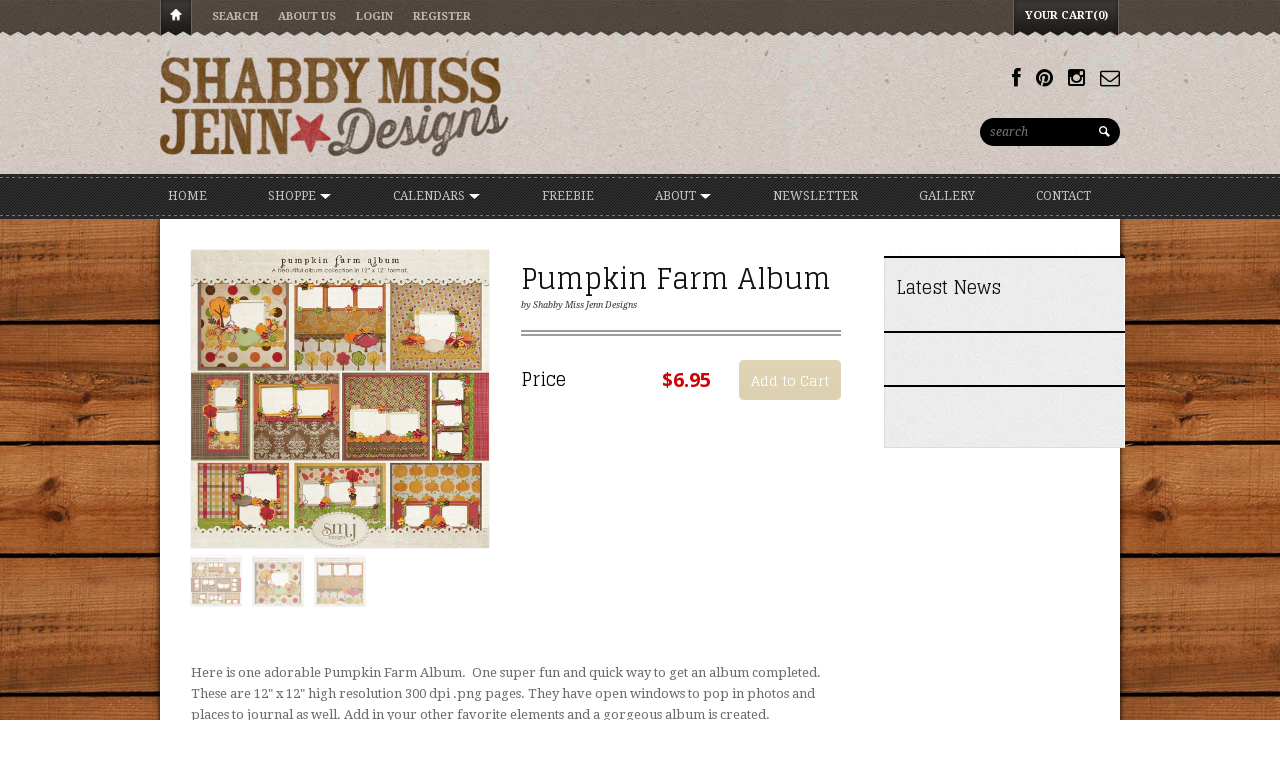

--- FILE ---
content_type: text/html; charset=utf-8
request_url: https://www.shabbymissjenndesigns.com/products/pumpkin-farm-album
body_size: 14428
content:
<!DOCTYPE html>
<html>
  <head>
    
<title>Pumpkin Farm Album | Shabby Miss Jenn Designs</title>


<meta name="description" content="Here is one adorable Pumpkin Farm Album.  One super fun and quick way to get an album completed. These are 12&quot; x 12&quot; high resolution 300 dpi .png pages. They have open windows to pop in photos and places to journal as well. Add in your other favorite elements and a gorgeous album is created. How will my I receive my fi" />




<meta property="fb:admins" content="shabbymissjenndesigns"/>


<meta property="og:title" content="Pumpkin Farm Album" />
<meta property="og:site_name" content="Shabby Miss Jenn Designs" />

<meta property="og:description" content="Here is one adorable Pumpkin Farm Album.  One super fun and quick way to get an album completed. These are 12&quot; x 12&quot; high resolution 300 dpi .png pages. They have open windows to pop in photos and places to journal as well. Add in your other favorite elements and a gorgeous album is created. How will my I receive my fi" />


<meta property="og:type" content="product" />
<meta property="og:brand" content="Shabby Miss Jenn Designs" />
<meta property="og:url" content="https://www.shabbymissjenndesigns.com/products/pumpkin-farm-album" />
<meta property="og:image" content="//www.shabbymissjenndesigns.com/cdn/shop/products/SMJ_Preview_Pumpkin_Farm_Album_01_large.jpg?v=1378177351" />
<meta property="og:price:amount" content="6.95" />
<meta property="og:price:currency" content="USD" />

<meta property="og:availability" content="instock" />




<meta http-equiv="content-type" content="text/html; charset=utf-8" />
<meta http-equiv="imagetoolbar" content="no" />
<meta name="title" content="Shabby Miss Jenn Designs"/>
<meta name="copyright" content="Copyright (c) 2026 Shabby Miss Jenn Designs" />

<!--[if lt IE 9]>
    <script src="//html5shim.googlecode.com/svn/trunk/html5.js"></script>
<![endif]-->



<meta name="viewport" content="width=device-width, initial-scale=1.0, maximum-scale=1.0, user-scalable=no" />
<link href="//www.shabbymissjenndesigns.com/cdn/shop/t/9/assets/apple-touch-icon-57x57.png?v=1378436810" sizes="57x57" rel="apple-touch-icon">
<link href="//www.shabbymissjenndesigns.com/cdn/shop/t/9/assets/apple-touch-icon-72x72.png?v=1378436810" sizes="72x72" rel="apple-touch-icon">
<link href="//www.shabbymissjenndesigns.com/cdn/shop/t/9/assets/apple-touch-icon-114x114.png?v=1378436810" sizes="114x114" rel="apple-touch-icon">
<link href="//www.shabbymissjenndesigns.com/cdn/shop/t/9/assets/apple-touch-icon-144x144.png?v=1378436810" sizes="144x144" rel="apple-touch-icon">
<link href="//www.shabbymissjenndesigns.com/cdn/shop/t/9/assets/apple-touch-startup-image-320x460.png?v=1378436810" media="(device-width: 320px)" rel="apple-touch-startup-image">
<link href="//www.shabbymissjenndesigns.com/cdn/shop/t/9/assets/apple-touch-startup-image-640x920.png?v=1378436811" media="(device-width: 320px) and (-webkit-device-pixel-ratio: 2)" rel="apple-touch-startup-image">
<link href="//www.shabbymissjenndesigns.com/cdn/shop/t/9/assets/apple-touch-startup-image-768x1004.png?v=1378436811" media="(device-width: 768px) and (orientation: portrait)" rel="apple-touch-startup-image">
<link href="//www.shabbymissjenndesigns.com/cdn/shop/t/9/assets/apple-touch-startup-image-748x1024.png?v=1378436811" media="(device-width: 768px) and (orientation: landscape)" rel="apple-touch-startup-image">
<link href="//www.shabbymissjenndesigns.com/cdn/shop/t/9/assets/apple-touch-startup-image-1536x2008.png?v=1378436810" media="(device-width: 1536px) and (orientation: portrait) and (-webkit-device-pixel-ratio: 2)" rel="apple-touch-startup-image">
<link href="//www.shabbymissjenndesigns.com/cdn/shop/t/9/assets/apple-touch-startup-image-1496x2048.png?v=1378436810" media="(device-width: 1536px)  and (orientation: landscape) and (-webkit-device-pixel-ratio: 2)" rel="apple-touch-startup-image">

<!-- CSS -->

<link href='//fonts.googleapis.com/css?family=Glegoo' rel='stylesheet' type='text/css'>



<link href='//fonts.googleapis.com/css?family=Droid+Serif:700,400,400italic,700italic|Droid+Sans:400,700' rel='stylesheet' type='text/css'>


<link href="//www.shabbymissjenndesigns.com/cdn/shop/t/9/assets/style-air.css?v=46254261864133130411727836039" rel="stylesheet" type="text/css" media="all" />


<!--[if IE 8]>
    <link href="//www.shabbymissjenndesigns.com/cdn/shop/t/9/assets/ie8.css?v=54078093553104515831381459725" rel="stylesheet" type="text/css" media="all" />
<![endif]-->

<!--[if lte IE 7]>
    <link href="//www.shabbymissjenndesigns.com/cdn/shop/t/9/assets/ie7.css?v=169003091818369430791381459725" rel="stylesheet" type="text/css" media="all" />
<![endif]-->


    <link rel="shortcut icon" type="image/x-icon" href="//www.shabbymissjenndesigns.com/cdn/shop/t/9/assets/favicon.ico?v=145660195164638073711391891326" />


<link rel="canonical" href="https://www.shabbymissjenndesigns.com/products/pumpkin-farm-album" />
    <script>window.performance && window.performance.mark && window.performance.mark('shopify.content_for_header.start');</script><meta id="shopify-digital-wallet" name="shopify-digital-wallet" content="/2645541/digital_wallets/dialog">
<meta name="shopify-checkout-api-token" content="3e5c585ef0c0a381ca65e82594b028b5">
<meta id="in-context-paypal-metadata" data-shop-id="2645541" data-venmo-supported="false" data-environment="production" data-locale="en_US" data-paypal-v4="true" data-currency="USD">
<link rel="alternate" type="application/json+oembed" href="https://www.shabbymissjenndesigns.com/products/pumpkin-farm-album.oembed">
<script async="async" src="/checkouts/internal/preloads.js?locale=en-US"></script>
<link rel="preconnect" href="https://shop.app" crossorigin="anonymous">
<script async="async" src="https://shop.app/checkouts/internal/preloads.js?locale=en-US&shop_id=2645541" crossorigin="anonymous"></script>
<script id="shopify-features" type="application/json">{"accessToken":"3e5c585ef0c0a381ca65e82594b028b5","betas":["rich-media-storefront-analytics"],"domain":"www.shabbymissjenndesigns.com","predictiveSearch":true,"shopId":2645541,"locale":"en"}</script>
<script>var Shopify = Shopify || {};
Shopify.shop = "shabby-miss-jenn-designs.myshopify.com";
Shopify.locale = "en";
Shopify.currency = {"active":"USD","rate":"1.0"};
Shopify.country = "US";
Shopify.theme = {"name":"Reign","id":4821367,"schema_name":null,"schema_version":null,"theme_store_id":387,"role":"main"};
Shopify.theme.handle = "null";
Shopify.theme.style = {"id":null,"handle":null};
Shopify.cdnHost = "www.shabbymissjenndesigns.com/cdn";
Shopify.routes = Shopify.routes || {};
Shopify.routes.root = "/";</script>
<script type="module">!function(o){(o.Shopify=o.Shopify||{}).modules=!0}(window);</script>
<script>!function(o){function n(){var o=[];function n(){o.push(Array.prototype.slice.apply(arguments))}return n.q=o,n}var t=o.Shopify=o.Shopify||{};t.loadFeatures=n(),t.autoloadFeatures=n()}(window);</script>
<script>
  window.ShopifyPay = window.ShopifyPay || {};
  window.ShopifyPay.apiHost = "shop.app\/pay";
  window.ShopifyPay.redirectState = null;
</script>
<script id="shop-js-analytics" type="application/json">{"pageType":"product"}</script>
<script defer="defer" async type="module" src="//www.shabbymissjenndesigns.com/cdn/shopifycloud/shop-js/modules/v2/client.init-shop-cart-sync_BT-GjEfc.en.esm.js"></script>
<script defer="defer" async type="module" src="//www.shabbymissjenndesigns.com/cdn/shopifycloud/shop-js/modules/v2/chunk.common_D58fp_Oc.esm.js"></script>
<script defer="defer" async type="module" src="//www.shabbymissjenndesigns.com/cdn/shopifycloud/shop-js/modules/v2/chunk.modal_xMitdFEc.esm.js"></script>
<script type="module">
  await import("//www.shabbymissjenndesigns.com/cdn/shopifycloud/shop-js/modules/v2/client.init-shop-cart-sync_BT-GjEfc.en.esm.js");
await import("//www.shabbymissjenndesigns.com/cdn/shopifycloud/shop-js/modules/v2/chunk.common_D58fp_Oc.esm.js");
await import("//www.shabbymissjenndesigns.com/cdn/shopifycloud/shop-js/modules/v2/chunk.modal_xMitdFEc.esm.js");

  window.Shopify.SignInWithShop?.initShopCartSync?.({"fedCMEnabled":true,"windoidEnabled":true});

</script>
<script>
  window.Shopify = window.Shopify || {};
  if (!window.Shopify.featureAssets) window.Shopify.featureAssets = {};
  window.Shopify.featureAssets['shop-js'] = {"shop-cart-sync":["modules/v2/client.shop-cart-sync_DZOKe7Ll.en.esm.js","modules/v2/chunk.common_D58fp_Oc.esm.js","modules/v2/chunk.modal_xMitdFEc.esm.js"],"init-fed-cm":["modules/v2/client.init-fed-cm_B6oLuCjv.en.esm.js","modules/v2/chunk.common_D58fp_Oc.esm.js","modules/v2/chunk.modal_xMitdFEc.esm.js"],"shop-cash-offers":["modules/v2/client.shop-cash-offers_D2sdYoxE.en.esm.js","modules/v2/chunk.common_D58fp_Oc.esm.js","modules/v2/chunk.modal_xMitdFEc.esm.js"],"shop-login-button":["modules/v2/client.shop-login-button_QeVjl5Y3.en.esm.js","modules/v2/chunk.common_D58fp_Oc.esm.js","modules/v2/chunk.modal_xMitdFEc.esm.js"],"pay-button":["modules/v2/client.pay-button_DXTOsIq6.en.esm.js","modules/v2/chunk.common_D58fp_Oc.esm.js","modules/v2/chunk.modal_xMitdFEc.esm.js"],"shop-button":["modules/v2/client.shop-button_DQZHx9pm.en.esm.js","modules/v2/chunk.common_D58fp_Oc.esm.js","modules/v2/chunk.modal_xMitdFEc.esm.js"],"avatar":["modules/v2/client.avatar_BTnouDA3.en.esm.js"],"init-windoid":["modules/v2/client.init-windoid_CR1B-cfM.en.esm.js","modules/v2/chunk.common_D58fp_Oc.esm.js","modules/v2/chunk.modal_xMitdFEc.esm.js"],"init-shop-for-new-customer-accounts":["modules/v2/client.init-shop-for-new-customer-accounts_C_vY_xzh.en.esm.js","modules/v2/client.shop-login-button_QeVjl5Y3.en.esm.js","modules/v2/chunk.common_D58fp_Oc.esm.js","modules/v2/chunk.modal_xMitdFEc.esm.js"],"init-shop-email-lookup-coordinator":["modules/v2/client.init-shop-email-lookup-coordinator_BI7n9ZSv.en.esm.js","modules/v2/chunk.common_D58fp_Oc.esm.js","modules/v2/chunk.modal_xMitdFEc.esm.js"],"init-shop-cart-sync":["modules/v2/client.init-shop-cart-sync_BT-GjEfc.en.esm.js","modules/v2/chunk.common_D58fp_Oc.esm.js","modules/v2/chunk.modal_xMitdFEc.esm.js"],"shop-toast-manager":["modules/v2/client.shop-toast-manager_DiYdP3xc.en.esm.js","modules/v2/chunk.common_D58fp_Oc.esm.js","modules/v2/chunk.modal_xMitdFEc.esm.js"],"init-customer-accounts":["modules/v2/client.init-customer-accounts_D9ZNqS-Q.en.esm.js","modules/v2/client.shop-login-button_QeVjl5Y3.en.esm.js","modules/v2/chunk.common_D58fp_Oc.esm.js","modules/v2/chunk.modal_xMitdFEc.esm.js"],"init-customer-accounts-sign-up":["modules/v2/client.init-customer-accounts-sign-up_iGw4briv.en.esm.js","modules/v2/client.shop-login-button_QeVjl5Y3.en.esm.js","modules/v2/chunk.common_D58fp_Oc.esm.js","modules/v2/chunk.modal_xMitdFEc.esm.js"],"shop-follow-button":["modules/v2/client.shop-follow-button_CqMgW2wH.en.esm.js","modules/v2/chunk.common_D58fp_Oc.esm.js","modules/v2/chunk.modal_xMitdFEc.esm.js"],"checkout-modal":["modules/v2/client.checkout-modal_xHeaAweL.en.esm.js","modules/v2/chunk.common_D58fp_Oc.esm.js","modules/v2/chunk.modal_xMitdFEc.esm.js"],"shop-login":["modules/v2/client.shop-login_D91U-Q7h.en.esm.js","modules/v2/chunk.common_D58fp_Oc.esm.js","modules/v2/chunk.modal_xMitdFEc.esm.js"],"lead-capture":["modules/v2/client.lead-capture_BJmE1dJe.en.esm.js","modules/v2/chunk.common_D58fp_Oc.esm.js","modules/v2/chunk.modal_xMitdFEc.esm.js"],"payment-terms":["modules/v2/client.payment-terms_Ci9AEqFq.en.esm.js","modules/v2/chunk.common_D58fp_Oc.esm.js","modules/v2/chunk.modal_xMitdFEc.esm.js"]};
</script>
<script>(function() {
  var isLoaded = false;
  function asyncLoad() {
    if (isLoaded) return;
    isLoaded = true;
    var urls = ["https:\/\/cdn.shopify.com\/s\/files\/1\/0264\/5541\/t\/9\/assets\/sca-qv-scripts-noconfig.js?11394449621942226326\u0026shop=shabby-miss-jenn-designs.myshopify.com","https:\/\/www.improvedcontactform.com\/icf.js?shop=shabby-miss-jenn-designs.myshopify.com"];
    for (var i = 0; i < urls.length; i++) {
      var s = document.createElement('script');
      s.type = 'text/javascript';
      s.async = true;
      s.src = urls[i];
      var x = document.getElementsByTagName('script')[0];
      x.parentNode.insertBefore(s, x);
    }
  };
  if(window.attachEvent) {
    window.attachEvent('onload', asyncLoad);
  } else {
    window.addEventListener('load', asyncLoad, false);
  }
})();</script>
<script id="__st">var __st={"a":2645541,"offset":-18000,"reqid":"18fd1e78-0765-455e-bb59-5c0a51c9fbfd-1769103076","pageurl":"www.shabbymissjenndesigns.com\/products\/pumpkin-farm-album","u":"cb1ff00a2cf7","p":"product","rtyp":"product","rid":155138575};</script>
<script>window.ShopifyPaypalV4VisibilityTracking = true;</script>
<script id="captcha-bootstrap">!function(){'use strict';const t='contact',e='account',n='new_comment',o=[[t,t],['blogs',n],['comments',n],[t,'customer']],c=[[e,'customer_login'],[e,'guest_login'],[e,'recover_customer_password'],[e,'create_customer']],r=t=>t.map((([t,e])=>`form[action*='/${t}']:not([data-nocaptcha='true']) input[name='form_type'][value='${e}']`)).join(','),a=t=>()=>t?[...document.querySelectorAll(t)].map((t=>t.form)):[];function s(){const t=[...o],e=r(t);return a(e)}const i='password',u='form_key',d=['recaptcha-v3-token','g-recaptcha-response','h-captcha-response',i],f=()=>{try{return window.sessionStorage}catch{return}},m='__shopify_v',_=t=>t.elements[u];function p(t,e,n=!1){try{const o=window.sessionStorage,c=JSON.parse(o.getItem(e)),{data:r}=function(t){const{data:e,action:n}=t;return t[m]||n?{data:e,action:n}:{data:t,action:n}}(c);for(const[e,n]of Object.entries(r))t.elements[e]&&(t.elements[e].value=n);n&&o.removeItem(e)}catch(o){console.error('form repopulation failed',{error:o})}}const l='form_type',E='cptcha';function T(t){t.dataset[E]=!0}const w=window,h=w.document,L='Shopify',v='ce_forms',y='captcha';let A=!1;((t,e)=>{const n=(g='f06e6c50-85a8-45c8-87d0-21a2b65856fe',I='https://cdn.shopify.com/shopifycloud/storefront-forms-hcaptcha/ce_storefront_forms_captcha_hcaptcha.v1.5.2.iife.js',D={infoText:'Protected by hCaptcha',privacyText:'Privacy',termsText:'Terms'},(t,e,n)=>{const o=w[L][v],c=o.bindForm;if(c)return c(t,g,e,D).then(n);var r;o.q.push([[t,g,e,D],n]),r=I,A||(h.body.append(Object.assign(h.createElement('script'),{id:'captcha-provider',async:!0,src:r})),A=!0)});var g,I,D;w[L]=w[L]||{},w[L][v]=w[L][v]||{},w[L][v].q=[],w[L][y]=w[L][y]||{},w[L][y].protect=function(t,e){n(t,void 0,e),T(t)},Object.freeze(w[L][y]),function(t,e,n,w,h,L){const[v,y,A,g]=function(t,e,n){const i=e?o:[],u=t?c:[],d=[...i,...u],f=r(d),m=r(i),_=r(d.filter((([t,e])=>n.includes(e))));return[a(f),a(m),a(_),s()]}(w,h,L),I=t=>{const e=t.target;return e instanceof HTMLFormElement?e:e&&e.form},D=t=>v().includes(t);t.addEventListener('submit',(t=>{const e=I(t);if(!e)return;const n=D(e)&&!e.dataset.hcaptchaBound&&!e.dataset.recaptchaBound,o=_(e),c=g().includes(e)&&(!o||!o.value);(n||c)&&t.preventDefault(),c&&!n&&(function(t){try{if(!f())return;!function(t){const e=f();if(!e)return;const n=_(t);if(!n)return;const o=n.value;o&&e.removeItem(o)}(t);const e=Array.from(Array(32),(()=>Math.random().toString(36)[2])).join('');!function(t,e){_(t)||t.append(Object.assign(document.createElement('input'),{type:'hidden',name:u})),t.elements[u].value=e}(t,e),function(t,e){const n=f();if(!n)return;const o=[...t.querySelectorAll(`input[type='${i}']`)].map((({name:t})=>t)),c=[...d,...o],r={};for(const[a,s]of new FormData(t).entries())c.includes(a)||(r[a]=s);n.setItem(e,JSON.stringify({[m]:1,action:t.action,data:r}))}(t,e)}catch(e){console.error('failed to persist form',e)}}(e),e.submit())}));const S=(t,e)=>{t&&!t.dataset[E]&&(n(t,e.some((e=>e===t))),T(t))};for(const o of['focusin','change'])t.addEventListener(o,(t=>{const e=I(t);D(e)&&S(e,y())}));const B=e.get('form_key'),M=e.get(l),P=B&&M;t.addEventListener('DOMContentLoaded',(()=>{const t=y();if(P)for(const e of t)e.elements[l].value===M&&p(e,B);[...new Set([...A(),...v().filter((t=>'true'===t.dataset.shopifyCaptcha))])].forEach((e=>S(e,t)))}))}(h,new URLSearchParams(w.location.search),n,t,e,['guest_login'])})(!0,!0)}();</script>
<script integrity="sha256-4kQ18oKyAcykRKYeNunJcIwy7WH5gtpwJnB7kiuLZ1E=" data-source-attribution="shopify.loadfeatures" defer="defer" src="//www.shabbymissjenndesigns.com/cdn/shopifycloud/storefront/assets/storefront/load_feature-a0a9edcb.js" crossorigin="anonymous"></script>
<script crossorigin="anonymous" defer="defer" src="//www.shabbymissjenndesigns.com/cdn/shopifycloud/storefront/assets/shopify_pay/storefront-65b4c6d7.js?v=20250812"></script>
<script data-source-attribution="shopify.dynamic_checkout.dynamic.init">var Shopify=Shopify||{};Shopify.PaymentButton=Shopify.PaymentButton||{isStorefrontPortableWallets:!0,init:function(){window.Shopify.PaymentButton.init=function(){};var t=document.createElement("script");t.src="https://www.shabbymissjenndesigns.com/cdn/shopifycloud/portable-wallets/latest/portable-wallets.en.js",t.type="module",document.head.appendChild(t)}};
</script>
<script data-source-attribution="shopify.dynamic_checkout.buyer_consent">
  function portableWalletsHideBuyerConsent(e){var t=document.getElementById("shopify-buyer-consent"),n=document.getElementById("shopify-subscription-policy-button");t&&n&&(t.classList.add("hidden"),t.setAttribute("aria-hidden","true"),n.removeEventListener("click",e))}function portableWalletsShowBuyerConsent(e){var t=document.getElementById("shopify-buyer-consent"),n=document.getElementById("shopify-subscription-policy-button");t&&n&&(t.classList.remove("hidden"),t.removeAttribute("aria-hidden"),n.addEventListener("click",e))}window.Shopify?.PaymentButton&&(window.Shopify.PaymentButton.hideBuyerConsent=portableWalletsHideBuyerConsent,window.Shopify.PaymentButton.showBuyerConsent=portableWalletsShowBuyerConsent);
</script>
<script data-source-attribution="shopify.dynamic_checkout.cart.bootstrap">document.addEventListener("DOMContentLoaded",(function(){function t(){return document.querySelector("shopify-accelerated-checkout-cart, shopify-accelerated-checkout")}if(t())Shopify.PaymentButton.init();else{new MutationObserver((function(e,n){t()&&(Shopify.PaymentButton.init(),n.disconnect())})).observe(document.body,{childList:!0,subtree:!0})}}));
</script>
<link id="shopify-accelerated-checkout-styles" rel="stylesheet" media="screen" href="https://www.shabbymissjenndesigns.com/cdn/shopifycloud/portable-wallets/latest/accelerated-checkout-backwards-compat.css" crossorigin="anonymous">
<style id="shopify-accelerated-checkout-cart">
        #shopify-buyer-consent {
  margin-top: 1em;
  display: inline-block;
  width: 100%;
}

#shopify-buyer-consent.hidden {
  display: none;
}

#shopify-subscription-policy-button {
  background: none;
  border: none;
  padding: 0;
  text-decoration: underline;
  font-size: inherit;
  cursor: pointer;
}

#shopify-subscription-policy-button::before {
  box-shadow: none;
}

      </style>

<script>window.performance && window.performance.mark && window.performance.mark('shopify.content_for_header.end');</script>
  <link rel="stylesheet" href="//www.shabbymissjenndesigns.com/cdn/shop/t/9/assets/sca-quick-view.css?v=162084242969606953571416093572">
<link rel="stylesheet" href="//www.shabbymissjenndesigns.com/cdn/shop/t/9/assets/sca-jquery.fancybox.css?v=50433719388693846841416093571">

<script src="//www.shabbymissjenndesigns.com/cdn/shopifycloud/storefront/assets/themes_support/option_selection-b017cd28.js" type="text/javascript"></script>
 <script src="https://cdn.shopify.com/extensions/19689677-6488-4a31-adf3-fcf4359c5fd9/forms-2295/assets/shopify-forms-loader.js" type="text/javascript" defer="defer"></script>
<link href="https://monorail-edge.shopifysvc.com" rel="dns-prefetch">
<script>(function(){if ("sendBeacon" in navigator && "performance" in window) {try {var session_token_from_headers = performance.getEntriesByType('navigation')[0].serverTiming.find(x => x.name == '_s').description;} catch {var session_token_from_headers = undefined;}var session_cookie_matches = document.cookie.match(/_shopify_s=([^;]*)/);var session_token_from_cookie = session_cookie_matches && session_cookie_matches.length === 2 ? session_cookie_matches[1] : "";var session_token = session_token_from_headers || session_token_from_cookie || "";function handle_abandonment_event(e) {var entries = performance.getEntries().filter(function(entry) {return /monorail-edge.shopifysvc.com/.test(entry.name);});if (!window.abandonment_tracked && entries.length === 0) {window.abandonment_tracked = true;var currentMs = Date.now();var navigation_start = performance.timing.navigationStart;var payload = {shop_id: 2645541,url: window.location.href,navigation_start,duration: currentMs - navigation_start,session_token,page_type: "product"};window.navigator.sendBeacon("https://monorail-edge.shopifysvc.com/v1/produce", JSON.stringify({schema_id: "online_store_buyer_site_abandonment/1.1",payload: payload,metadata: {event_created_at_ms: currentMs,event_sent_at_ms: currentMs}}));}}window.addEventListener('pagehide', handle_abandonment_event);}}());</script>
<script id="web-pixels-manager-setup">(function e(e,d,r,n,o){if(void 0===o&&(o={}),!Boolean(null===(a=null===(i=window.Shopify)||void 0===i?void 0:i.analytics)||void 0===a?void 0:a.replayQueue)){var i,a;window.Shopify=window.Shopify||{};var t=window.Shopify;t.analytics=t.analytics||{};var s=t.analytics;s.replayQueue=[],s.publish=function(e,d,r){return s.replayQueue.push([e,d,r]),!0};try{self.performance.mark("wpm:start")}catch(e){}var l=function(){var e={modern:/Edge?\/(1{2}[4-9]|1[2-9]\d|[2-9]\d{2}|\d{4,})\.\d+(\.\d+|)|Firefox\/(1{2}[4-9]|1[2-9]\d|[2-9]\d{2}|\d{4,})\.\d+(\.\d+|)|Chrom(ium|e)\/(9{2}|\d{3,})\.\d+(\.\d+|)|(Maci|X1{2}).+ Version\/(15\.\d+|(1[6-9]|[2-9]\d|\d{3,})\.\d+)([,.]\d+|)( \(\w+\)|)( Mobile\/\w+|) Safari\/|Chrome.+OPR\/(9{2}|\d{3,})\.\d+\.\d+|(CPU[ +]OS|iPhone[ +]OS|CPU[ +]iPhone|CPU IPhone OS|CPU iPad OS)[ +]+(15[._]\d+|(1[6-9]|[2-9]\d|\d{3,})[._]\d+)([._]\d+|)|Android:?[ /-](13[3-9]|1[4-9]\d|[2-9]\d{2}|\d{4,})(\.\d+|)(\.\d+|)|Android.+Firefox\/(13[5-9]|1[4-9]\d|[2-9]\d{2}|\d{4,})\.\d+(\.\d+|)|Android.+Chrom(ium|e)\/(13[3-9]|1[4-9]\d|[2-9]\d{2}|\d{4,})\.\d+(\.\d+|)|SamsungBrowser\/([2-9]\d|\d{3,})\.\d+/,legacy:/Edge?\/(1[6-9]|[2-9]\d|\d{3,})\.\d+(\.\d+|)|Firefox\/(5[4-9]|[6-9]\d|\d{3,})\.\d+(\.\d+|)|Chrom(ium|e)\/(5[1-9]|[6-9]\d|\d{3,})\.\d+(\.\d+|)([\d.]+$|.*Safari\/(?![\d.]+ Edge\/[\d.]+$))|(Maci|X1{2}).+ Version\/(10\.\d+|(1[1-9]|[2-9]\d|\d{3,})\.\d+)([,.]\d+|)( \(\w+\)|)( Mobile\/\w+|) Safari\/|Chrome.+OPR\/(3[89]|[4-9]\d|\d{3,})\.\d+\.\d+|(CPU[ +]OS|iPhone[ +]OS|CPU[ +]iPhone|CPU IPhone OS|CPU iPad OS)[ +]+(10[._]\d+|(1[1-9]|[2-9]\d|\d{3,})[._]\d+)([._]\d+|)|Android:?[ /-](13[3-9]|1[4-9]\d|[2-9]\d{2}|\d{4,})(\.\d+|)(\.\d+|)|Mobile Safari.+OPR\/([89]\d|\d{3,})\.\d+\.\d+|Android.+Firefox\/(13[5-9]|1[4-9]\d|[2-9]\d{2}|\d{4,})\.\d+(\.\d+|)|Android.+Chrom(ium|e)\/(13[3-9]|1[4-9]\d|[2-9]\d{2}|\d{4,})\.\d+(\.\d+|)|Android.+(UC? ?Browser|UCWEB|U3)[ /]?(15\.([5-9]|\d{2,})|(1[6-9]|[2-9]\d|\d{3,})\.\d+)\.\d+|SamsungBrowser\/(5\.\d+|([6-9]|\d{2,})\.\d+)|Android.+MQ{2}Browser\/(14(\.(9|\d{2,})|)|(1[5-9]|[2-9]\d|\d{3,})(\.\d+|))(\.\d+|)|K[Aa][Ii]OS\/(3\.\d+|([4-9]|\d{2,})\.\d+)(\.\d+|)/},d=e.modern,r=e.legacy,n=navigator.userAgent;return n.match(d)?"modern":n.match(r)?"legacy":"unknown"}(),u="modern"===l?"modern":"legacy",c=(null!=n?n:{modern:"",legacy:""})[u],f=function(e){return[e.baseUrl,"/wpm","/b",e.hashVersion,"modern"===e.buildTarget?"m":"l",".js"].join("")}({baseUrl:d,hashVersion:r,buildTarget:u}),m=function(e){var d=e.version,r=e.bundleTarget,n=e.surface,o=e.pageUrl,i=e.monorailEndpoint;return{emit:function(e){var a=e.status,t=e.errorMsg,s=(new Date).getTime(),l=JSON.stringify({metadata:{event_sent_at_ms:s},events:[{schema_id:"web_pixels_manager_load/3.1",payload:{version:d,bundle_target:r,page_url:o,status:a,surface:n,error_msg:t},metadata:{event_created_at_ms:s}}]});if(!i)return console&&console.warn&&console.warn("[Web Pixels Manager] No Monorail endpoint provided, skipping logging."),!1;try{return self.navigator.sendBeacon.bind(self.navigator)(i,l)}catch(e){}var u=new XMLHttpRequest;try{return u.open("POST",i,!0),u.setRequestHeader("Content-Type","text/plain"),u.send(l),!0}catch(e){return console&&console.warn&&console.warn("[Web Pixels Manager] Got an unhandled error while logging to Monorail."),!1}}}}({version:r,bundleTarget:l,surface:e.surface,pageUrl:self.location.href,monorailEndpoint:e.monorailEndpoint});try{o.browserTarget=l,function(e){var d=e.src,r=e.async,n=void 0===r||r,o=e.onload,i=e.onerror,a=e.sri,t=e.scriptDataAttributes,s=void 0===t?{}:t,l=document.createElement("script"),u=document.querySelector("head"),c=document.querySelector("body");if(l.async=n,l.src=d,a&&(l.integrity=a,l.crossOrigin="anonymous"),s)for(var f in s)if(Object.prototype.hasOwnProperty.call(s,f))try{l.dataset[f]=s[f]}catch(e){}if(o&&l.addEventListener("load",o),i&&l.addEventListener("error",i),u)u.appendChild(l);else{if(!c)throw new Error("Did not find a head or body element to append the script");c.appendChild(l)}}({src:f,async:!0,onload:function(){if(!function(){var e,d;return Boolean(null===(d=null===(e=window.Shopify)||void 0===e?void 0:e.analytics)||void 0===d?void 0:d.initialized)}()){var d=window.webPixelsManager.init(e)||void 0;if(d){var r=window.Shopify.analytics;r.replayQueue.forEach((function(e){var r=e[0],n=e[1],o=e[2];d.publishCustomEvent(r,n,o)})),r.replayQueue=[],r.publish=d.publishCustomEvent,r.visitor=d.visitor,r.initialized=!0}}},onerror:function(){return m.emit({status:"failed",errorMsg:"".concat(f," has failed to load")})},sri:function(e){var d=/^sha384-[A-Za-z0-9+/=]+$/;return"string"==typeof e&&d.test(e)}(c)?c:"",scriptDataAttributes:o}),m.emit({status:"loading"})}catch(e){m.emit({status:"failed",errorMsg:(null==e?void 0:e.message)||"Unknown error"})}}})({shopId: 2645541,storefrontBaseUrl: "https://www.shabbymissjenndesigns.com",extensionsBaseUrl: "https://extensions.shopifycdn.com/cdn/shopifycloud/web-pixels-manager",monorailEndpoint: "https://monorail-edge.shopifysvc.com/unstable/produce_batch",surface: "storefront-renderer",enabledBetaFlags: ["2dca8a86"],webPixelsConfigList: [{"id":"shopify-app-pixel","configuration":"{}","eventPayloadVersion":"v1","runtimeContext":"STRICT","scriptVersion":"0450","apiClientId":"shopify-pixel","type":"APP","privacyPurposes":["ANALYTICS","MARKETING"]},{"id":"shopify-custom-pixel","eventPayloadVersion":"v1","runtimeContext":"LAX","scriptVersion":"0450","apiClientId":"shopify-pixel","type":"CUSTOM","privacyPurposes":["ANALYTICS","MARKETING"]}],isMerchantRequest: false,initData: {"shop":{"name":"Shabby Miss Jenn Designs","paymentSettings":{"currencyCode":"USD"},"myshopifyDomain":"shabby-miss-jenn-designs.myshopify.com","countryCode":"US","storefrontUrl":"https:\/\/www.shabbymissjenndesigns.com"},"customer":null,"cart":null,"checkout":null,"productVariants":[{"price":{"amount":6.95,"currencyCode":"USD"},"product":{"title":"Pumpkin Farm Album","vendor":"Shabby Miss Jenn Designs","id":"155138575","untranslatedTitle":"Pumpkin Farm Album","url":"\/products\/pumpkin-farm-album","type":"Album"},"id":"12032111108","image":{"src":"\/\/www.shabbymissjenndesigns.com\/cdn\/shop\/products\/SMJ_Preview_Pumpkin_Farm_Album_01.jpg?v=1378177351"},"sku":"ALB_PumpkinFarm","title":"Default Title","untranslatedTitle":"Default Title"}],"purchasingCompany":null},},"https://www.shabbymissjenndesigns.com/cdn","fcfee988w5aeb613cpc8e4bc33m6693e112",{"modern":"","legacy":""},{"shopId":"2645541","storefrontBaseUrl":"https:\/\/www.shabbymissjenndesigns.com","extensionBaseUrl":"https:\/\/extensions.shopifycdn.com\/cdn\/shopifycloud\/web-pixels-manager","surface":"storefront-renderer","enabledBetaFlags":"[\"2dca8a86\"]","isMerchantRequest":"false","hashVersion":"fcfee988w5aeb613cpc8e4bc33m6693e112","publish":"custom","events":"[[\"page_viewed\",{}],[\"product_viewed\",{\"productVariant\":{\"price\":{\"amount\":6.95,\"currencyCode\":\"USD\"},\"product\":{\"title\":\"Pumpkin Farm Album\",\"vendor\":\"Shabby Miss Jenn Designs\",\"id\":\"155138575\",\"untranslatedTitle\":\"Pumpkin Farm Album\",\"url\":\"\/products\/pumpkin-farm-album\",\"type\":\"Album\"},\"id\":\"12032111108\",\"image\":{\"src\":\"\/\/www.shabbymissjenndesigns.com\/cdn\/shop\/products\/SMJ_Preview_Pumpkin_Farm_Album_01.jpg?v=1378177351\"},\"sku\":\"ALB_PumpkinFarm\",\"title\":\"Default Title\",\"untranslatedTitle\":\"Default Title\"}}]]"});</script><script>
  window.ShopifyAnalytics = window.ShopifyAnalytics || {};
  window.ShopifyAnalytics.meta = window.ShopifyAnalytics.meta || {};
  window.ShopifyAnalytics.meta.currency = 'USD';
  var meta = {"product":{"id":155138575,"gid":"gid:\/\/shopify\/Product\/155138575","vendor":"Shabby Miss Jenn Designs","type":"Album","handle":"pumpkin-farm-album","variants":[{"id":12032111108,"price":695,"name":"Pumpkin Farm Album","public_title":null,"sku":"ALB_PumpkinFarm"}],"remote":false},"page":{"pageType":"product","resourceType":"product","resourceId":155138575,"requestId":"18fd1e78-0765-455e-bb59-5c0a51c9fbfd-1769103076"}};
  for (var attr in meta) {
    window.ShopifyAnalytics.meta[attr] = meta[attr];
  }
</script>
<script class="analytics">
  (function () {
    var customDocumentWrite = function(content) {
      var jquery = null;

      if (window.jQuery) {
        jquery = window.jQuery;
      } else if (window.Checkout && window.Checkout.$) {
        jquery = window.Checkout.$;
      }

      if (jquery) {
        jquery('body').append(content);
      }
    };

    var hasLoggedConversion = function(token) {
      if (token) {
        return document.cookie.indexOf('loggedConversion=' + token) !== -1;
      }
      return false;
    }

    var setCookieIfConversion = function(token) {
      if (token) {
        var twoMonthsFromNow = new Date(Date.now());
        twoMonthsFromNow.setMonth(twoMonthsFromNow.getMonth() + 2);

        document.cookie = 'loggedConversion=' + token + '; expires=' + twoMonthsFromNow;
      }
    }

    var trekkie = window.ShopifyAnalytics.lib = window.trekkie = window.trekkie || [];
    if (trekkie.integrations) {
      return;
    }
    trekkie.methods = [
      'identify',
      'page',
      'ready',
      'track',
      'trackForm',
      'trackLink'
    ];
    trekkie.factory = function(method) {
      return function() {
        var args = Array.prototype.slice.call(arguments);
        args.unshift(method);
        trekkie.push(args);
        return trekkie;
      };
    };
    for (var i = 0; i < trekkie.methods.length; i++) {
      var key = trekkie.methods[i];
      trekkie[key] = trekkie.factory(key);
    }
    trekkie.load = function(config) {
      trekkie.config = config || {};
      trekkie.config.initialDocumentCookie = document.cookie;
      var first = document.getElementsByTagName('script')[0];
      var script = document.createElement('script');
      script.type = 'text/javascript';
      script.onerror = function(e) {
        var scriptFallback = document.createElement('script');
        scriptFallback.type = 'text/javascript';
        scriptFallback.onerror = function(error) {
                var Monorail = {
      produce: function produce(monorailDomain, schemaId, payload) {
        var currentMs = new Date().getTime();
        var event = {
          schema_id: schemaId,
          payload: payload,
          metadata: {
            event_created_at_ms: currentMs,
            event_sent_at_ms: currentMs
          }
        };
        return Monorail.sendRequest("https://" + monorailDomain + "/v1/produce", JSON.stringify(event));
      },
      sendRequest: function sendRequest(endpointUrl, payload) {
        // Try the sendBeacon API
        if (window && window.navigator && typeof window.navigator.sendBeacon === 'function' && typeof window.Blob === 'function' && !Monorail.isIos12()) {
          var blobData = new window.Blob([payload], {
            type: 'text/plain'
          });

          if (window.navigator.sendBeacon(endpointUrl, blobData)) {
            return true;
          } // sendBeacon was not successful

        } // XHR beacon

        var xhr = new XMLHttpRequest();

        try {
          xhr.open('POST', endpointUrl);
          xhr.setRequestHeader('Content-Type', 'text/plain');
          xhr.send(payload);
        } catch (e) {
          console.log(e);
        }

        return false;
      },
      isIos12: function isIos12() {
        return window.navigator.userAgent.lastIndexOf('iPhone; CPU iPhone OS 12_') !== -1 || window.navigator.userAgent.lastIndexOf('iPad; CPU OS 12_') !== -1;
      }
    };
    Monorail.produce('monorail-edge.shopifysvc.com',
      'trekkie_storefront_load_errors/1.1',
      {shop_id: 2645541,
      theme_id: 4821367,
      app_name: "storefront",
      context_url: window.location.href,
      source_url: "//www.shabbymissjenndesigns.com/cdn/s/trekkie.storefront.46a754ac07d08c656eb845cfbf513dd9a18d4ced.min.js"});

        };
        scriptFallback.async = true;
        scriptFallback.src = '//www.shabbymissjenndesigns.com/cdn/s/trekkie.storefront.46a754ac07d08c656eb845cfbf513dd9a18d4ced.min.js';
        first.parentNode.insertBefore(scriptFallback, first);
      };
      script.async = true;
      script.src = '//www.shabbymissjenndesigns.com/cdn/s/trekkie.storefront.46a754ac07d08c656eb845cfbf513dd9a18d4ced.min.js';
      first.parentNode.insertBefore(script, first);
    };
    trekkie.load(
      {"Trekkie":{"appName":"storefront","development":false,"defaultAttributes":{"shopId":2645541,"isMerchantRequest":null,"themeId":4821367,"themeCityHash":"10734760586882887416","contentLanguage":"en","currency":"USD","eventMetadataId":"83380681-bc47-4a59-be46-34748cc1d403"},"isServerSideCookieWritingEnabled":true,"monorailRegion":"shop_domain","enabledBetaFlags":["65f19447"]},"Session Attribution":{},"S2S":{"facebookCapiEnabled":false,"source":"trekkie-storefront-renderer","apiClientId":580111}}
    );

    var loaded = false;
    trekkie.ready(function() {
      if (loaded) return;
      loaded = true;

      window.ShopifyAnalytics.lib = window.trekkie;

      var originalDocumentWrite = document.write;
      document.write = customDocumentWrite;
      try { window.ShopifyAnalytics.merchantGoogleAnalytics.call(this); } catch(error) {};
      document.write = originalDocumentWrite;

      window.ShopifyAnalytics.lib.page(null,{"pageType":"product","resourceType":"product","resourceId":155138575,"requestId":"18fd1e78-0765-455e-bb59-5c0a51c9fbfd-1769103076","shopifyEmitted":true});

      var match = window.location.pathname.match(/checkouts\/(.+)\/(thank_you|post_purchase)/)
      var token = match? match[1]: undefined;
      if (!hasLoggedConversion(token)) {
        setCookieIfConversion(token);
        window.ShopifyAnalytics.lib.track("Viewed Product",{"currency":"USD","variantId":12032111108,"productId":155138575,"productGid":"gid:\/\/shopify\/Product\/155138575","name":"Pumpkin Farm Album","price":"6.95","sku":"ALB_PumpkinFarm","brand":"Shabby Miss Jenn Designs","variant":null,"category":"Album","nonInteraction":true,"remote":false},undefined,undefined,{"shopifyEmitted":true});
      window.ShopifyAnalytics.lib.track("monorail:\/\/trekkie_storefront_viewed_product\/1.1",{"currency":"USD","variantId":12032111108,"productId":155138575,"productGid":"gid:\/\/shopify\/Product\/155138575","name":"Pumpkin Farm Album","price":"6.95","sku":"ALB_PumpkinFarm","brand":"Shabby Miss Jenn Designs","variant":null,"category":"Album","nonInteraction":true,"remote":false,"referer":"https:\/\/www.shabbymissjenndesigns.com\/products\/pumpkin-farm-album"});
      }
    });


        var eventsListenerScript = document.createElement('script');
        eventsListenerScript.async = true;
        eventsListenerScript.src = "//www.shabbymissjenndesigns.com/cdn/shopifycloud/storefront/assets/shop_events_listener-3da45d37.js";
        document.getElementsByTagName('head')[0].appendChild(eventsListenerScript);

})();</script>
<script
  defer
  src="https://www.shabbymissjenndesigns.com/cdn/shopifycloud/perf-kit/shopify-perf-kit-3.0.4.min.js"
  data-application="storefront-renderer"
  data-shop-id="2645541"
  data-render-region="gcp-us-central1"
  data-page-type="product"
  data-theme-instance-id="4821367"
  data-theme-name=""
  data-theme-version=""
  data-monorail-region="shop_domain"
  data-resource-timing-sampling-rate="10"
  data-shs="true"
  data-shs-beacon="true"
  data-shs-export-with-fetch="true"
  data-shs-logs-sample-rate="1"
  data-shs-beacon-endpoint="https://www.shabbymissjenndesigns.com/api/collect"
></script>
</head>
  <body class="product" id="pumpkin-farm-album">
    <div id="utilityWrapper">
      <div class="centerThis group">
        <nav id="utilityNavWrapper" class="floatLeft">
          <ul id="utilityNav" class="group">
            <li><a id="homeIcon" href="https://www.shabbymissjenndesigns.com">Home</a></li>
            
            <li><a href="/search">Search</a></li>
            
            <li><a href="/pages/about-us">About Us</a></li>
            
            
            
            <li><a href="/account/login" id="customer_login_link">Login</a></li>
            <li><a href="/account/register" id="customer_register_link">Register</a></li>
            
            
          </ul><!-- utilityNav -->					
        </nav><!-- utilityNavWrapper -->
        <a id="yourCart" class="floatRight" href="/cart">Your Cart(0)</a>
      </div><!-- centerThis -->
    </div><!-- utilityWrapper -->        
    <div id="extraStyleWrapper">
      <div id="topWrapper">
        <header id="topHeader" class="centerThis">
          <div id="headerLeft">
            <header id="logoWrapper">
              
              <a href="/" title="Shabby Miss Jenn Designs"><img id="logo" src="//www.shabbymissjenndesigns.com/cdn/shop/t/9/assets/logo.png?v=17953459575816284101726587584" alt="Shabby Miss Jenn Designs Logo"></a>
              
            </header><!-- logoWrapper -->			
          </div><!-- headerLeft -->
          <div id="headerRight">
            <nav id="socialLinks" class="group">
              
              <a class="icon-facebook" href="http://www.facebook.com/ShabbyMissJennDesigns" target="_blank" title="Join Shabby Miss Jenn Designs on Facebook"></a>
              
              
              
              
              
              <a class="icon-pinterest" href="http://pinterest.com/shabbymissjenn/shabby-miss-jenn-designs" target="_blank" title="Join Shabby Miss Jenn Designs on Pinterest"></a>
               
              
              <a class="icon-instagram" href="http://instagram.com/shabbymissjenn" target="_blank" title="Follow Shabby Miss Jenn Designs on Instagram"></a>
               
              
              <a class="icon-envelope-alt" href="mailto:contact@shabbymissjenndesigns.com" title="Email Shabby Miss Jenn Designs"></a>
              
            </nav><!-- socialLinks -->
            <form id="searchWrapper" class="group" action="/search" method="get">
              <input id="searchInput" type="text" name="q" placeholder="search" value="" x-webkit-speech/><input id="searchButton" type="submit" value="Search"  alt="Search" />
            </form><!-- search -->
          </div><!-- headerRight -->
          <div class="clearFix"></div>
        </header><!-- topHeader -->
        <nav id="navWrapper">
          <ul id="mainNav" class="centerThis group">
            
            
            <li><a href="/">Home </a>
              
            </li>
            
            
            <li><a href="http://www.shabbymissjenndesigns.com/collections/">Shoppe <span class="hasChildrenArrow">&nbsp;</span></a>
              
              <ul class="dropdown">
                
                <li><a href="/collections/new-releases">What's New?</a></li>
                
                <li><a href="/collections/calendars">Calendars!!</a></li>
                
                <li><a href="/collections/digital-kits">Digital Kits</a></li>
                
                <li><a href="/collections/cutesy">Cutesy</a></li>
                
                <li><a href="/collections/holiday-shoppe">Holiday Kits</a></li>
                
                <li><a href="/collections/albums">Albums</a></li>
                
                <li><a href="/collections/planners">Planners</a></li>
                
                <li><a href="/collections/trinkets">Trinkets</a></li>
                
                <li><a href="/collections/cards">Cards</a></li>
                
                <li><a href="/collections/gift-cards">Gift Cards</a></li>
                
              </ul><!-- dropdown -->
              
            </li>
            
            
            <li><a href="/collections/calendars">Calendars <span class="hasChildrenArrow">&nbsp;</span></a>
              
              <ul class="dropdown">
                
                <li><a href="/collections/calendars">Calendars</a></li>
                
                <li><a href="/pages/persnickety-prints">Persnickety Prints</a></li>
                
              </ul><!-- dropdown -->
              
            </li>
            
            
            <li><a href="/pages/freebie">Freebie </a>
              
            </li>
            
            
            <li><a href="/pages/about-us">About <span class="hasChildrenArrow">&nbsp;</span></a>
              
              <ul class="dropdown">
                
                <li><a href="/pages/about-us">About Us</a></li>
                
                <li><a href="/pages/faq">FAQ</a></li>
                
                <li><a href="/pages/terms-of-use">Terms of Use</a></li>
                
                <li><a href="/pages/creative-team">Creative Team</a></li>
                
                <li><a href="/pages/calendars">Calendars</a></li>
                
              </ul><!-- dropdown -->
              
            </li>
            
            
            <li><a href="https://landing.mailerlite.com/webforms/landing/o6z9e3">Newsletter </a>
              
            </li>
            
            
            <li><a href="http://pinterest.com/shabbymissjenn/shabby-miss-jenn-designs/">Gallery </a>
              
            </li>
            
            
            <li><a href="/pages/contact-us">Contact </a>
              
            </li>
            
          </ul><!-- mainNav -->
        </nav><!-- navWrapper -->
      </div><!-- topWrapper -->
      <div id="contentWrapper">
        <div class="centerThis">	
          
          <div id="content" class="group">
  <article id="mainContent" class="floatLeft product">
    <div class="group" itemscope itemtype="http://schema.org/Product">
      
      <div id="productImages" class="floatLeft group">
        
        
        <a id="featuredThumb" href="//www.shabbymissjenndesigns.com/cdn/shop/products/SMJ_Preview_Pumpkin_Farm_Album_01_1024x1024.jpg?v=1378177351" rel="group" title="Pumpkin Farm Album">
          <img itemprop="image" src="//www.shabbymissjenndesigns.com/cdn/shop/products/SMJ_Preview_Pumpkin_Farm_Album_01_large.jpg?v=1378177351" alt="Pumpkin Farm Album" width="298px">
        </a>
        
        <a href="//www.shabbymissjenndesigns.com/cdn/shop/products/SMJ_Preview_Pumpkin_Farm_Album_01_1024x1024.jpg?v=1378177351" class="productThumb " rel="group">
          <img itemprop="image" src="//www.shabbymissjenndesigns.com/cdn/shop/products/SMJ_Preview_Pumpkin_Farm_Album_01_small.jpg?v=1378177351" alt="Pumpkin Farm Album" />
        </a>
        
        
        <a href="//www.shabbymissjenndesigns.com/cdn/shop/products/SMJ_Preview_Pumpkin_Farm_Album_02_1024x1024.jpg?v=1378177351" class="productThumb " rel="group">
          <img itemprop="image" src="//www.shabbymissjenndesigns.com/cdn/shop/products/SMJ_Preview_Pumpkin_Farm_Album_02_small.jpg?v=1378177351" alt="Pumpkin Farm Album" />
        </a>
        
        
        <a href="//www.shabbymissjenndesigns.com/cdn/shop/products/SMJ_Preview_Pumpkin_Farm_Album_03_1024x1024.jpg?v=1378177351" class="productThumb productThumbLast" rel="group">
          <img itemprop="image" src="//www.shabbymissjenndesigns.com/cdn/shop/products/SMJ_Preview_Pumpkin_Farm_Album_03_small.jpg?v=1378177351" alt="Pumpkin Farm Album" />
        </a>
        
      </div><!-- productImages -->
      
      
      <div id="productDetails" class="floatRight">
        <header id="productHeader">
          <h1 itemprop="name">Pumpkin Farm Album </h1>
          <span id="productVendor" itemprop="brand">by Shabby Miss Jenn Designs</span>
          
        </header><!-- pageHeader -->
        <div id="productOptions" itemprop="offers" itemscope itemtype="http://schema.org/AggregateOffer">
          
          <meta itemprop="price" content="6.95" />
          <meta itemprop="priceCurrency" content="USD" />
          <meta itemprop="availability" itemtype="http://schema.org/ItemAvailability" content="InStock" />  
          <form method="post" action="/cart/add" id="add-item-form" name="add-item-form">
            
            
            
            <input type="hidden" name="id" value="12032111108" />
            
            <div id="purchaseWrapper" class="group">
              <div id="productPriceWrapper" class="group">
                <span id="priceTitle" class="floatLeft">Price</span>
                
                <span id="productPrice" class="floatRight">$6.95</span>
                                               
              </div><!-- productPriceWrapper -->
              <div id="productBuy">
                <input type="submit" name="add" value="Add to Cart" class="addToCart pieMe" onclick="Shopify.addItemFromForm('add-item-form'); return false" />
              </div><!-- productBuy -->
            </div><!-- productPriceWrapper -->
          </form>
          
        </div><!-- productOptions -->
      </div><!-- productDetails -->
    </div><!-- group -->
    <div id="productContent" class="floatLeft">
      <div id="productDescription" class="textile" itemprop="description">
        <p>Here is one adorable Pumpkin Farm Album.  One super fun and quick way to get an album completed. These are 12" x 12" high resolution 300 dpi .png pages. They have open windows to pop in photos and places to journal as well. Add in your other favorite elements and a gorgeous album is created.<br><strong></strong></p>
<p><strong>How will my I receive my files?</strong> Immediately after your transaction is completed, you will receive an email with your download link(s). You will not be automatically redirected to a download page. Please make sure your Paypal email address is valid and in working order.</p>	
      </div><!-- productDescription -->
      
      
      <div id="socialSharing">
        <h3>Share This</h3>
      <!-- AddThis Button BEGIN -->
      <div class="addthis_toolbox addthis_default_style ">
      <a class="addthis_button_facebook_like" fb:like:layout="button_count"></a>
      <a class="addthis_button_tweet"></a>
      <a class="addthis_button_pinterest_pinit"></a>
      <a class="addthis_counter addthis_pill_style"></a>
      </div>
      <script type="text/javascript" src="//s7.addthis.com/js/300/addthis_widget.js"></script>
      <!-- AddThis Button END -->
      </div><!-- socialSharing -->
      
      
      <div id="productReviews">
        <h3>Leave a Comment</h3>
        <div id="fb-root"></div>
        <fb:comments href="https://www.shabbymissjenndesigns.com/products/pumpkin-farm-album" num_posts="100" ></fb:comments>
        <script src="//connect.facebook.net/en_US/all.js#xfbml=1"></script>
      </div><!-- productReviews -->
      
    </div><!-- productContent -->
  </article><!-- mainCol -->
  <aside id="sidebar" class="floatRight">
    <span id="topBar">&nbsp;</span>
    <div id="sidebarBkgd">
      
      <section id="latestNewsWidget">
	  
    <h1>Latest News</h1>
    
	
    
</section><!-- latestNewsWidget -->
      
      
      <section id="facebookLike">	
		
    
    <div id="fb-root"></div>
    <div class="fb-like-box" data-href="https://www.facebook.com/ShabbyMissJennDesigns" data-width="216" data-height="300" data-show-faces="true" data-border-color="#cccccc" data-stream="false" data-header="true"></div>
    <script>(function(d){
      var js, id = 'facebook-jssdk'; if (d.getElementById(id)) {return;}
      js = d.createElement('script'); js.id = id; js.async = true;
      js.src = "//connect.facebook.net/en_US/all.js#xfbml=1";
      d.getElementsByTagName('head')[0].appendChild(js);
    }(document));</script>
    
</section><!-- facebookLike -->

      
      
      <section id="twitterFeed">
  
  
</section><!-- twitterFeed -->
      
    </div><!-- sidebarBkgd -->	
  </aside><!-- sidebar -->
  
  
      
</div><!-- content -->
          
        </div><!-- centerThis -->	
      </div><!-- contentWrapper -->
    </div><!-- extraStyleWrapper -->
    <div id="footerWrapper">
      <div class="centerThis group">
        <div id="footerLeft" class="floatLeft">
          <nav id="footerNavWrapper">
            <ul id="footerNav" class="group">
              
              <li><a href="/search">Search</a>
                
                
              </li>
              
              <li><a href="/pages/about-us">About Us</a>
                
                
              </li>
              
            </ul><!-- footerNav -->	
          </nav><!-- footerNavWrapper -->
          <div itemscope itemtype="http://schema.org/Organization">
            <p id="footerContact">
              
              
              
            </p>
            <p id="copyright">&copy; 2026 <span itemprop="name">Shabby Miss Jenn Designs</span>&nbsp;&nbsp;&nbsp;</p>
          </div>    
        </div><!-- footerLeft -->
        
        <div id="footerRight" class="floatRight">
          
          
          <div id="paymentMethods">
            <h5>We Accept...</h5>
            <p>
              <img src="//www.shabbymissjenndesigns.com/cdn/shop/t/9/assets/visa.png?v=1378436837" alt="We Accept Visa" />
              <img src="//www.shabbymissjenndesigns.com/cdn/shop/t/9/assets/discover.png?v=1378436813" alt="We Accept Discover" />
              <img src="//www.shabbymissjenndesigns.com/cdn/shop/t/9/assets/amex.png?v=1378436806" alt="We Accept American Express" />
              <img src="//www.shabbymissjenndesigns.com/cdn/shop/t/9/assets/mastercard.png?v=1378436826" alt="We Accept Mastercard" />
              <img src="//www.shabbymissjenndesigns.com/cdn/shop/t/9/assets/paypal.png?v=1378436828" alt="We Accept PayPal" />
              <img src="//www.shabbymissjenndesigns.com/cdn/shop/t/9/assets/google.png?v=1378436817" alt="We Accept Google Checkout" />
            </p>	
          </div><!-- paymentMethods -->
          
        </div><!-- footerRight -->
        
      </div><!-- centerThis -->	
    </div><!-- footerWrapper -->
    
    <script src="https://ajax.googleapis.com/ajax/libs/jquery/1.7.2/jquery.min.js"></script>
    <script src="//www.shabbymissjenndesigns.com/cdn/shopifycloud/storefront/assets/themes_support/api.jquery-7ab1a3a4.js" type="text/javascript"></script>
    <script src="//www.shabbymissjenndesigns.com/cdn/shop/t/9/assets/common.js?v=44960360216365729331635908984" type="text/javascript"></script>
    
    
    
    
    
    <script src="//www.shabbymissjenndesigns.com/cdn/shop/t/9/assets/jquery.fancybox.pack.js?v=1378436825" type="text/javascript"></script>
    
    
    
    
    
    
    
    
    
    <script src="//www.shabbymissjenndesigns.com/cdn/shop/t/9/assets/jquery.noty.js?v=1378436825" type="text/javascript"></script>
    
    <script type="text/javascript">
      // <![CDATA[
      
      $(function() {
        $('.productThumb').click(function(){
          $(this).addClass('activeThumb').siblings().removeClass('activeThumb');
          var orgImage = $(this).attr("href");
          var orgImageAlt = $('img', this).attr("alt");
          $('#featuredThumb').attr("href", orgImage);
          orgImage = orgImage.replace('_small','_large');
          $('#featuredThumb').attr("title", orgImageAlt);
          $('#featuredThumb img').attr("src", orgImage);
          return false;
        });
      });
       
       
       
            
            // AJAX add to cart if enabled
            
            if ((typeof Shopify) === 'undefined') {
              var Shopify = {};
            }
             
             Shopify.updateMessage = function(item, result, imageURL) {
               noty({
                 "text":item + result,
                 "layout":"bottom",
                 "type":"success",
                 "textAlign":"left",
                 "easing":"swing",
                 "animateOpen":{"opacity":"toggle"},
                    "animateClose":{"opacity":"toggle"},
                    "speed":250,
                    "timeout":5000,
                    "closable":false,
                    "closeOnSelfClick":true,
                    buttons: [
                    {
                    type: 'btnStyle visitCart', text: 'Visit Cart', click: function($noty) {
                 var url = "https://www.shabbymissjenndesigns.com/cart";    
                 $(location).attr('href',url);
               }
             },
               {
                 type: 'btnStyle continueShopping', text: 'Continue Shopping', click: function($noty) {
                   $noty.close();
                 }
               }
             ]
            });
            };
            
            Shopify.updateMessageError = function(item, result, imageURL) {
              noty({
                "text":item + result,
                "layout":"bottom",
                "type":"error",
                "textAlign":"left",
                "easing":"swing",
                "animateOpen":{"opacity":"toggle"},
                   "animateClose":{"opacity":"toggle"},
                   "speed":250,
                   "timeout":5000,
                   "closable":false,
                   "closeOnSelfClick":true,
                   buttons: [
                   {
                   type: 'btnStyle continueShopping', text: 'Continue Shopping', click: function($noty) {
                $noty.close();
              }
            }
            ]
           });
           };
           
           Shopify.updateCartInfo = function(cart, cart_summary_id, cart_count_id) {
             if ((typeof cart_count_id) === 'string') {
               if (cart.item_count == 0) {
                 $('#' + cart_count_id).html('Your Cart(0)');
               }
               else if (cart.item_count == 1) {
                 $('#' + cart_count_id).html('Your Cart(1)');
               }
                 else {
                   $('#' + cart_count_id).html('Your Cart('+ cart.item_count +')');
                 }
             }
           };
           
           $(function() {
             Shopify.getCart(function(cart) {
               Shopify.updateCartInfo(cart, 'yourCart');
             });
           });
           
           Shopify.onError = function(XMLHttpRequest, textStatus) {
             var data = eval('(' + XMLHttpRequest.responseText + ')');
             Shopify.updateMessageError(data.description, ' Sorry!', '');
           };
           
           Shopify.onItemAdded = function(line_item) {
             Shopify.updateMessage( line_item.title, ' was added to cart', line_item.image);
             Shopify.getCart();
           };
           
           Shopify.onCartUpdate = function(cart) {
             Shopify.updateCartInfo(cart, 'yourCart', 'yourCart');
           };
           
           Shopify.onProduct = function(product) {
             Shopify.updateProductInfo(product, 'product-info');
           };
           
           //]]>
    </script>
    
    
    
  <!--SPB--><script type="text/javascript">
(function (d, s, id) {
    if ('https:' == document.location.protocol || d.getElementById(id)) return;
    var js, sjs = d.getElementsByTagName(s)[0], js = d.createElement(s); js.id = id;
    js.src = "http://smartpopupbox.com/widgets/media/5/4/543e85f4f91447399fc91706325792ea/gateway.js";
    sjs.parentNode.insertBefore(js, sjs);
}(document, "script", "slb-render"));</script>
<a id="spb-trigger" href="http://smartpopupbox.com">Free Facebook Likes</a><!--EndSPB-->
<input type="hidden" name="_pc_params" value="shabby-miss-jenn-designs.myshopify.com:" />
<div id="sca-qv-showqv" style="display: none !important;">  
 <div itemscope itemtype="http://schema.org/Product">


	<!--START PRODUCT-->
	 <div class="quick-view-container fancyox-view-detail">
	    <div id="sca-qv-left" class="sca-left">
            <div id="sca-qv-sale"  class="sca-qv-sale sca-qv-hidden">Sale</div>
			<!-- START ZOOM IMAGE-->
			 <div class="sca-qv-zoom-container">
                    <div class="zoomWrapper">
					  <div id="sca-qv-zoomcontainer" class='sqa-qv-zoomcontainer'>
                              <!-- Main image  ! DON'T PUT CONTENT HERE! -->     
                      </div>
                       
                    </div>
             </div>
			<!-- END ZOOM IMAGE-->
          
            <!-- START GALLERY-->
            <div id="sca-qv-galleryid" class="sca-qv-gallery"> 
              		<!-- Collection of image ! DON'T PUT CONTENT HERE!-->
            </div>	
            <!-- END GALLERY-->
        </div>

		<!--START BUY-->
		<div id ="sca-qv-right" class="sca-right">
          	<!-- -------------------------- -->
			<div id="sca-qv-title" class="name-title" >
					<!-- Title of product ! DON'T PUT CONTENT HERE!-->
			</div>
			<!-- -------------------------- -->
			<div id ="sca-qv-price-container" class="sca-qv-price-container"  >
					<!-- price information of product ! DON'T PUT CONTENT HERE!-->
			</div>
			<!-- -------------------------- -->
			<div id="sca-qv-des" class="sca-qv-row">
					<!-- description of product ! DON'T PUT CONTENT HERE!-->
			</div>
			<!-- -------------------------- -->
			<div class="sca-qv-row">
				<a id="sca-qv-detail"  href="" > 	View full product details → </a>
			</div>
		<!-- ----------------------------------------------------------------------- -->
            <div id='sca-qv-cartform'>
	          <form id="sca-qv-add-item-form"  method="post">     
                <!-- Begin product options ! DON'T PUT CONTENT HERE!-->
                <div class="sca-qv-product-options">
                  <!-- -------------------------- -->
                  <div id="sca-qv-variant-options" class="sca-qv-optionrow">
							<!-- variant options  of product  ! DON'T PUT CONTENT HERE!-->
		          </div>  
                  <!-- -------------------------- -->
                  <div class="sca-qv-optionrow">	    
                    <label>Quantity</label>
          	        <input id="sca-qv-quantity" min="1" type="number" name="quantity" value="1"  />
                  </div>
				  <!-- -------------------------- -->
                  <div class="sca-qv-optionrow">
                     <p id="sca-qv-unavailable" class="sca-sold-out sca-qv-hidden">Unavailable</p>
                     <p id="sca-qv-sold-out" class="sca-sold-out sca-qv-hidden">Sold Out</p>
                     <input type="submit" class="sca-qv-cartbtn sca-qv-hidden" value="ADD TO CART" />
                     
                  </div>
                  <!-- -------------------------- -->
                </div>
               <!-- End product options -->
            </form>
         </div>
	   </div>
	   <!--END BUY-->
    </div>
	<!--END PRODUCT-->
 </div>
</div>
 <!-- BEEKETINGSCRIPT CODE START --><!-- BEEKETINGSCRIPT CODE END --><div id="shopify-block-AZFd6aGFnS21FS1hVa__13768625480086291342" class="shopify-block shopify-app-block"><script>
  window['ShopifyForms'] = {
    ...window['ShopifyForms'],
    currentPageType: "product"
  };
</script>


</div></body>
</html>